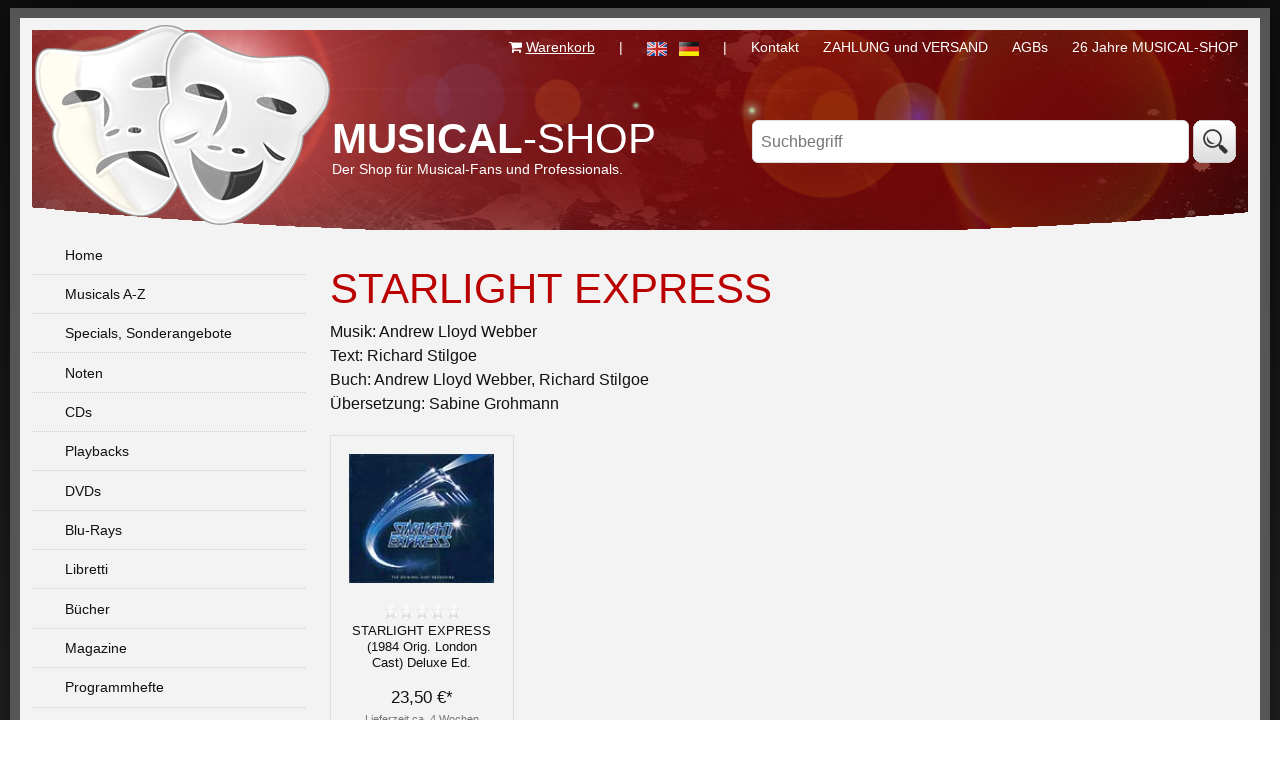

--- FILE ---
content_type: text/html
request_url: https://www.musical-shop.de/catalog.asp?musical=STARLIGHTEXPRESS
body_size: 5403
content:
<!doctype html>

<html lang="de">

	<meta charset="windows-1252">
	<meta name="viewport" content="width=device-width; initial-scale=1.0;">
	<title>MUSICAL-SHOP.de :: STARLIGHT EXPRESS</title>
	
	<meta name="keywords" content="starlight express,andrew lloyd webber,richard stilgoe,musical,show">
	<meta name="revisit-after" content="10">
	<meta name="robots" content="index, follow">
	<meta name="google-site-verification" content="sK9WOHayMz5mcg6rv9tcm5hnajpw8q1t0qSBXOEsZAg">
	<meta name="verification" content="c6b1544da6e9b2816e00bfd184794346">
	
	<link rel="my icon" href="favicon.ico">
	
	<link rel="stylesheet" href="https://maxcdn.bootstrapcdn.com/font-awesome/4.7.0/css/font-awesome.min.css">
	<link rel="stylesheet" href="themes/broadway/cssBroadway-11.css">
	<style>
		#playbackCDs-box { margin-top: 0; margin-left: 10%; margin-right: 10%; margin-bottom: 32px; border: 1px solid #ccc; border-radius: 8px; background: linear-gradient(to bottom, #fcf4ec, #eed2b7); padding: 10px 20px; color: #222; }
	</style>
<script src="scr_scripts.js"></script>

<body>
<div id="mainwrapper">
<noscript>
<div id="noscr">
	Bitte aktivieren Sie Javascript in Ihrem Browser, um die volle Funktionalität dieser Seite zu gewährleisten!
</div>
</noscript>
<header>
<div id="head">
	<h1><a href="index.asp" alt="MUSICAL-SHOP.de" title="MUSICAL-SHOP.de"><strong>MUSICAL</strong>-SHOP</a></h1>
	<nav>
	<ul id="mainnav" class="nav-horizontal hide-mobile">
		<li><i class="fa fa-shopping-cart"></i> <a href="showCart.asp" style="text-decoration: underline;">Warenkorb</a></li>
		<li>|</li>
		<li>
			<a href="language.asp?lang=ENG"><img src="images/ENG.gif"></a>&nbsp; &nbsp;<a href="language.asp?lang=GER"><img src="images/GER.gif"></a>
		 </li>
		<li>|</li>
		<li><a href="contact.asp">Kontakt</a></li>
		<li><a href="shipping.asp">ZAHLUNG und VERSAND</a></li>		
		<li><a href="impressum.asp">AGBs</a></li>
		<li>26 Jahre MUSICAL-SHOP</li>		
	</ul>
	</nav>
	<div id="logo"></div>
	<div id="slogan"><p>Der Shop für Musical-Fans und Professionals.</p></div>
	<div id="searchbox">
		<form id="searchbox_frm" method="post" action="search.asp">
			<input id="searchbox_txt" type="text" maxlength="24" name="qry" placeholder="Suchbegriff" autocomplete="OFF">
			<input id="searchbox_sbm" type="image" src="themes/broadway/submit.gif" value="search">
		</form>
	</div>
		
	<div id="menu-hamburger">
	<button onclick="location.href='index.asp'"><i class="fa fa-home fa-2x" title="zur Startseite" alt="zur Starseite"></i></button>
	<button onclick="$('.toggle-mobile').toggle();"><i class="fa fa-bars fa-2x" title="Menu anzeigen" alt="Menu anzeigen"></i></button>
	<button onclick="location.href='showCart.asp'"><i class="fa fa-shopping-cart fa-2x" title="Warenkorb anzeigen" alt="Warenkorb anzeigen"></i></button>
	</div>
</div>
</header>
<div id="wrapper">
<div class="colsLR">

	<aside class="colL">
	<div id="sidebarL" class="colL-i">
		
</section>
<section class="toggle-mobile">
	<nav>
	<ul id="menu" class="nav-vertical">		
		<li><a href="index.asp">Home</a></li>
		<li><a href="showindex.asp">Musicals A-Z</a></li>
		<li><a href="specials.asp">Specials, Sonderangebote</a></li>
		<li><a href="musical-noten.asp">Noten</a></li>
		<li><a href="musical-CDs.asp">CDs</a></li>
		<li><a href="musical-playbacks.asp">Playbacks</a></li>
		<li><a href="musical-DVDs.asp">DVDs</a></li>
		<li><a href="musical-blu-rays.asp">Blu-Rays</a></li>
		<li><a href="musical-libretti.asp">Libretti</a></li>
		<li><a href="musical-buecher.asp">Bücher</a></li>
		<li><a href="musical-magazine.asp">Magazine</a></li>
		<li><a href="musical-programmhefte.asp">Programmhefte</a></li>
		
	</ul>
	</nav>	
</section>

<!--
<section class="toggle-mobile">
	<a href="specials.asp"><img class="fullWidth special-teaser" src="themes/broadway/specials-dezember.png" alt="Sonderangebote" title="Sonderangebote"></a>
<!--	<a href="indexCat.asp?cat=c03"><img class="fullWidth special-teaser" src="themes/broadway/specials-aktuelle-Werbung-30.png" alt="aktuelle Werbe-Angebote" title="aktuelle Werbe-Angebote"></a>
			
'->
</section>
-->

<section class="hide-mobile">
	<h2 class="red">SPECIALS</h2>
	<ul id="specials" class="nav-vertical">
			
			<li>
				<a href="details.asp?Artikelnr=30235"><img src="https://www.musical-shop.de/MSCovers/30235.jpg" alt="The Impossible Musical - Wasserman, D." title="The Impossible Musical - Wasserman, D."></a>
				<div>
				The Impossible Musical - Wasserman, D.<br>
				<strike>24,99 €</strike><br>
				<strong>14,99 €</strong><br class="clr">
				</div>
			</li>
				
			<li>
				<a href="details.asp?Artikelnr=41263"><img src="https://www.musical-shop.de/MSCovers/41263.jpg" alt="WILL ROGERS FOLLIES (1991 Orig. Broadway Cast)" title="WILL ROGERS FOLLIES (1991 Orig. Broadway Cast)"></a>
				<div>
				WILL ROGERS FOLLIES (1991 Orig. Broadway Cast)<br>
				<strike>18,99 €</strike><br>
				<strong>9,99 €</strong><br class="clr">
				</div>
			</li>
				
			<li>
				<a href="details.asp?Artikelnr=20688"><img src="https://www.musical-shop.de/MSCovers/20688.jpg" alt="Andrew Lloyd Webber - In Concert Instrumental Pack" title="Andrew Lloyd Webber - In Concert Instrumental Pack"></a>
				<div>
				Andrew Lloyd Webber - In Concert Instrumental Pack<br>
				<strike>62,99 €</strike><br>
				<strong>49,50 €</strong><br class="clr">
				</div>
			</li>
				
			<li class="last"><a href="specials.asp">&raquo; alle Specials...</a></li>
	</ul>
</section>

<!--
<section class="hide-mobile">
	<h2 class="grey">Beliebte Serien</h2>
	<ul id="series">
		<li><a href="series.asp?series=stage_stars">Stage Stars</a><small>Broadway Playbacks</small></li>		
		<li><a href="series.asp?series=all_sondheim">All Sondheim</a><small>Noten</small></li>
		<li><a href="series.asp?series=all_woman">All Woman</a><small>Noten & CD</small></li>
		<li><a href="series.asp?series=audition_songs">Audition Songs</a><small>Noten & CD</small></li>
		<li><a href="series.asp?series=audition_songs_professional">Audition Songs for Professional Singers</a><small>Noten & CD</small></li>
		<li><a href="series.asp?series=disney_sing_along_karaoke">Disney Sing-Along</a><small>Playbacks</small></li>
		<li><a href="series.asp?series=essential_audition_songs">Essential Audition Songs</a><small>Noten & CD</small></li>
		<li><a href="series.asp?series=legendary_ladies">Legendary Ladies</a><small>Noten & CD</small></li>
		<li><a href="series.asp?series=musical_theatre_classics">Musical Theatre Classics</a><small>Noten & CD</small></li>
		<li><a href="series.asp?series=music_theatre_hour">Music Theatre Hour</a><small>CDs</small></li>
		<li><a href="series.asp?series=naxos_musicals">Naxos Musicals</a><small>CDs</small></li>
		<li><a href="series.asp?series=pro_vocal">Pro Vocal</a><small>Noten & CD</small></li>
		<li><a href="series.asp?series=singers_library_of_musical_theatre">Singer's Library of Musical Theatre</a><small>Noten</small></li>
		<li><a href="series.asp?series=singers_musical_theatre_anthology">Singer's Musical Theatre Anthology</a><small>Noten</small></li>
		<li><a href="series.asp?series=theatre_songs_for_singers">Theatre Songs f. Singers</a><small>Noten</small></li>
		<li><a href="series.asp?series=ultimate_vocal_sing_along">Ultimate Vocal Sing-Along</a><small>Noten & CD</small></li>
		<li><a href="series.asp?series=youre_the_voice">You're the Voice</a><small>Playbacks+</small></li>
	</ul>
</section>
-->

<!--
<section class="hide-mobile">
<a class="twitter-timeline" href="https://twitter.com/MusicalShopDe" data-widget-id="443353192726687744">Tweets von @MusicalShopDe</a>
<script>!function(d,s,id){var js,fjs=d.getElementsByTagName(s)[0],p=/^http:/.test(d.location)?'http':'https';if(!d.getElementById(id)){js=d.createElement(s);js.id=id;js.src=p+"://platform.twitter.com/widgets.js";fjs.parentNode.insertBefore(js,fjs);}}(document,"script","twitter-wjs");</script>
</section>
-->
<!--
<section id="adbanner" class="hide-mobile">
	<a href="#" name="aLink" target="_blank"><img src="images/banner.gif" name="aBanner"></a>
	<script> BanRot_MusicalShop(); </script>
</section>
-->		
	</div>
	</aside>
	
	<div id="main" class="colR">
	<div class="colR-i">
		
		
				<h1 class="musical">STARLIGHT EXPRESS</h1>
				
				<h3 class="musical">Musik: Andrew Lloyd Webber<br>Text: Richard Stilgoe<br>Buch: Andrew Lloyd Webber, Richard Stilgoe<br>Übersetzung: Sabine Grohmann</h3>
				<ul class="prodlist">

	<li>
		<div class="prodL">
			
			<div class="prPic Nrm">
				<a href="details.asp?Artikelnr=41790"><img src="https://www.musical-shop.de/MSCovers/41790B.jpg" alt="STARLIGHT EXPRESS (1984 Orig. London Cast) Deluxe Ed. - 2CD" title="STARLIGHT EXPRESS (1984 Orig. London Cast) Deluxe Ed. - 2CD"></a>
			 </div>
			<div class="prBew"><img src="themes/broadway/bew00_kl.gif"></div>
		</div>
		<div class="prodR">
		<div class="prTitle"><a href="details.asp?Artikelnr=41790">STARLIGHT EXPRESS (1984 Orig. London Cast) Deluxe Ed.</a></div>
		<div class="prPrice">23,50 €*</div>
		<div class="prStatus">Lieferzeit ca. 4 Wochen</div>
		<div class="prButton"><button onclick="addToCart('41790')"><i class="fa fa-shopping-cart"></i>&nbsp; in den Korb</button>
				</div>
		</div>
	</li>
	
</ul>
	 	<div style="clear: both; padding: 1% 0;">* inkl. MWSt zzgl. Versandkosten</div>
	 	
	 		<h2 class="grey edge distancetop">zur Zeit nicht lieferbar</h2>
	 		
	 		<ul class="prodlist">

	<li>
		<div class="prodL">
			
			<div class="prPic Nrm">
				<a href="details.asp?Artikelnr=40547&product=starlight-express-1989-bochum-cast-deutsch-live-musical-2cd.html"><img src="https://www.musical-shop.de/MSCovers/40547aB.jpg" alt="STARLIGHT EXPRESS (1989 Bochum Cast) Live Compl. - 2CD" title="STARLIGHT EXPRESS (1989 Bochum Cast) Live Compl. - 2CD"></a>
			 </div>
			<div class="prBew"><img src="themes/broadway/bew50_kl.gif"></div>
		</div>
		<div class="prodR">
		<div class="prTitle"><a href="details.asp?Artikelnr=40547&product=starlight-express-1989-bochum-cast-deutsch-live-musical-2cd.html">STARLIGHT EXPRESS (1989 Bochum Cast) Live Compl.</a></div>
		<div class="prPrice">nicht mehr lieferbar</div>
		<div class="prStatus">&nbsp;</div>
		<div class="prButton"></div>
		</div>
	</li>
	
	<li>
		<div class="prodL">
			
			<div class="prPic Nrm">
				<a href="details.asp?Artikelnr=41494"><img src="https://www.musical-shop.de/MSCovers/41494B.jpg" alt="STARLIGHT EXPRESS (2003 Bochum Cast) 4-Tr. Highl. - CD" title="STARLIGHT EXPRESS (2003 Bochum Cast) 4-Tr. Highl. - CD"></a>
			 </div>
			<div class="prBew"><img src="themes/broadway/bew40_kl.gif"></div>
		</div>
		<div class="prodR">
		<div class="prTitle"><a href="details.asp?Artikelnr=41494">STARLIGHT EXPRESS (2003 Bochum Cast) 4-Tr. Highl.</a></div>
		<div class="prPrice">nicht mehr lieferbar</div>
		<div class="prStatus">&nbsp;</div>
		<div class="prButton"></div>
		</div>
	</li>
	
	<li>
		<div class="prodL">
			
			<div class="prPic Nrm">
				<a href="details.asp?Artikelnr=42263&product=starlight-express-2014-deutsch-bochum-musical-cast-live-2cd.html"><img src="https://www.musical-shop.de/MSCovers/42263B.jpg" alt="STARLIGHT EXPRESS (2014 Bochum Cast) Live - 2CD" title="STARLIGHT EXPRESS (2014 Bochum Cast) Live - 2CD"></a>
			 </div>
			<div class="prBew"><img src="themes/broadway/bew30_kl.gif"></div>
		</div>
		<div class="prodR">
		<div class="prTitle"><a href="details.asp?Artikelnr=42263&product=starlight-express-2014-deutsch-bochum-musical-cast-live-2cd.html">STARLIGHT EXPRESS (2014 Bochum Cast) Live</a></div>
		<div class="prPrice">nicht mehr lieferbar</div>
		<div class="prStatus">&nbsp;</div>
		<div class="prButton"></div>
		</div>
	</li>
	
	<li>
		<div class="prodL">
			
			<div class="prPic Nrm">
				<a href="details.asp?Artikelnr=30219&product=starlight-express-musical-programmheft-bochum.html"><img src="https://www.musical-shop.de/MSCovers/3021919B.jpg" alt="STARLIGHT EXPRESS Programmheft Bochum" title="STARLIGHT EXPRESS Programmheft Bochum"></a>
			 </div>
			<div class="prBew"><img src="themes/broadway/bew50_kl.gif"></div>
		</div>
		<div class="prodR">
		<div class="prTitle"><a href="details.asp?Artikelnr=30219&product=starlight-express-musical-programmheft-bochum.html">STARLIGHT EXPRESS Programmheft Bochum</a></div>
		<div class="prPrice">nicht mehr lieferbar</div>
		<div class="prStatus">&nbsp;</div>
		<div class="prButton"></div>
		</div>
	</li>
	
	<li>
		<div class="prodL">
			
			<div class="prPic Nrm">
				<a href="details.asp?Artikelnr=40071"><img src="https://www.musical-shop.de/MSCovers/40071.jpg" alt="STARLIGHT EXPRESS (1988 Studio Cast) deutsch - CD" title="STARLIGHT EXPRESS (1988 Studio Cast) deutsch - CD"></a>
			 </div>
			<div class="prBew"><img src="themes/broadway/bew40_kl.gif"></div>
		</div>
		<div class="prodR">
		<div class="prTitle"><a href="details.asp?Artikelnr=40071">STARLIGHT EXPRESS (1988 Studio Cast) deutsch</a></div>
		<div class="prPrice">nicht mehr lieferbar</div>
		<div class="prStatus">&nbsp;</div>
		<div class="prButton"></div>
		</div>
	</li>
	
	<li>
		<div class="prodL">
			
			<div class="prPic Nrm">
				<a href="details.asp?Artikelnr=40069"><img src="https://www.musical-shop.de/MSCovers/40069B.jpg" alt="NEW STARLIGHT EXPRESS (1993 London Cast) Deluxe Ed. - CD" title="NEW STARLIGHT EXPRESS (1993 London Cast) Deluxe Ed. - CD"></a>
			 </div>
			<div class="prBew"><img src="themes/broadway/bew50_kl.gif"></div>
		</div>
		<div class="prodR">
		<div class="prTitle"><a href="details.asp?Artikelnr=40069">NEW STARLIGHT EXPRESS (1993 London Cast) Deluxe Ed.</a></div>
		<div class="prPrice">nicht mehr lieferbar</div>
		<div class="prStatus">&nbsp;</div>
		<div class="prButton"></div>
		</div>
	</li>
	
	<li>
		<div class="prodL">
			
			<div class="prPic Nrm">
				<a href="details.asp?Artikelnr=40068"><img src="https://www.musical-shop.de/MSCovers/40068B.jpg" alt="STARLIGHT EXPRESS (1991 Bochum Cast) - CD" title="STARLIGHT EXPRESS (1991 Bochum Cast) - CD"></a>
			 </div>
			<div class="prBew"><img src="themes/broadway/bew40_kl.gif"></div>
		</div>
		<div class="prodR">
		<div class="prTitle"><a href="details.asp?Artikelnr=40068">STARLIGHT EXPRESS (1991 Bochum Cast)</a></div>
		<div class="prPrice">nicht mehr lieferbar</div>
		<div class="prStatus">&nbsp;</div>
		<div class="prButton"></div>
		</div>
	</li>
	
	<li>
		<div class="prodL">
			
			<div class="prPic Nrm">
				<a href="details.asp?Artikelnr=30220"><img src="https://www.musical-shop.de/MSCovers/30220B.jpg" alt="Auf Rollschuhen zum Welterfolg" title="Auf Rollschuhen zum Welterfolg"></a>
			 </div>
			<div class="prBew"><img src="themes/broadway/bew50_kl.gif"></div>
		</div>
		<div class="prodR">
		<div class="prTitle"><a href="details.asp?Artikelnr=30220">Auf Rollschuhen zum Welterfolg</a></div>
		<div class="prPrice">nicht mehr lieferbar</div>
		<div class="prStatus">&nbsp;</div>
		<div class="prButton"></div>
		</div>
	</li>
	
	<li>
		<div class="prodL">
			
			<div class="prPic Nrm">
				<a href="details.asp?Artikelnr=30249"><img src="https://www.musical-shop.de/MSCovers/30249B.jpg" alt="STARLIGHT EXPRESS - Eine Erfolgsgeschichte" title="STARLIGHT EXPRESS - Eine Erfolgsgeschichte"></a>
			 </div>
			<div class="prBew"><img src="themes/broadway/bew50_kl.gif"></div>
		</div>
		<div class="prodR">
		<div class="prTitle"><a href="details.asp?Artikelnr=30249">STARLIGHT EXPRESS - Eine Erfolgsgeschichte</a></div>
		<div class="prPrice">nicht mehr lieferbar</div>
		<div class="prStatus">&nbsp;</div>
		<div class="prButton"></div>
		</div>
	</li>
	
	<li>
		<div class="prodL">
			
			<div class="prPic Nrm">
				<a href="details.asp?Artikelnr=20202"><img src="https://www.musical-shop.de/MSCovers/20202B.jpg" alt="NEW STARLIGHT EXPRESS Vocal Selection" title="NEW STARLIGHT EXPRESS Vocal Selection"></a>
			 </div>
			<div class="prBew"><img src="themes/broadway/bew00_kl.gif"></div>
		</div>
		<div class="prodR">
		<div class="prTitle"><a href="details.asp?Artikelnr=20202">NEW STARLIGHT EXPRESS Vocal Selection</a></div>
		<div class="prPrice">nicht mehr lieferbar</div>
		<div class="prStatus">&nbsp;</div>
		<div class="prButton"></div>
		</div>
	</li>
	
</ul>
	 		<div style="clear: both;">&nbsp;</div>
	 		
	</div>
	</div>
	
</div> 
</div>
<div id="sitemapBox" style="display:none;position:absolute;top: 40px;margin: 4%; width: 82%; padding:5%;background:darkorange;color:white;">
	<h1>MUSICAL-SHOP.de</h1>
	<h3>Sitemap ...</h3>
	<hr style="border:1px dotted rgba(255,255,255,0.5);margin:20px 0;">
	Home<br>
	Musicals A-Z<br>
	<i class="fa fa-shopping-cart"></i>&nbsp; Warenkorb
	<hr style="border:1px dotted rgba(255,255,255,0.5);margin:20px 0;">
	Noten<br>
	CDs<br>
	Playbacks<br>
	DVDs<br>
	Bücher<br>
	Libretti<br>
	Magazine<br>
	Programmhefte
	<hr style="border:1px dotted rgba(255,255,255,0.5);margin:20px 0;">
	Zahlung & Versand<br>
	Kontakt<br>
	Newsletter<br>
	Impressum
	<hr style="border:1px dotted rgba(255,255,255,0.5);margin:20px 0;">
</div>
<div id="bottomMenu">
	<nav>
	<ul class="nav-horizontal">
	<li><a href="indexCat.asp?cat=n01&cgy=Noten">Noten</a></li>
	<li><a href="indexCat.asp?cat=c01&cgy=CDs">CDs</a></li>
	<li><a href="indexCat.asp?cat=p01&cgy=Playbacks">Playbacks</a></li>
	<li><a href="indexCat.asp?cat=d01&cgy=DVDs">DVDs</a></li>
	<li><a href="indexCat.asp?cat=l01&cgy=Libretti">Libretti</a></lli>
	<li><a href="indexCat.asp?cat=b01&cgy=Bücher">Bücher</a></li>
	<li><a href="indexCat.asp?cat=m00&cgy=Magazine">Magazine</a></li>
	<li><a href="indexCat.asp?cat=f01&cgy=Programmhefte">Programmhefte</a></li>
	</ul>
	</nav>
</div>

<footer>
<div id="footer">
	<a href="index.asp">HOME</a>
	<a href="specials.asp">SONDERANGEBOTE</a>
	<a href="newsletter.asp">NEWSLETTER</a>
	<a href="shipping.asp">ZAHLUNG und VERSAND</a>
	<a href="contact.asp">KONTAKT</a>
	<a href="impressum.asp">IMPRESSUM</a>
	<a href="privacy.asp">DATENSCHUTZ</a>
	<a href="showCart.asp"><i class="fa fa-shopping-cart"></i>&nbsp; WARENKORB</a><br>
	<br>
	&copy; 1999 - 2026 MUSICAL-SHOP.de
</div>

</footer>

</div>
<script src="js/jquery.min.js"></script>
<script src="js/jquery.easing.1.3.js"></script>
<script src="js/jquery.custom.js"></script>
<script>
	function addToCart(ID){
		var w = window.innerWidth || document.documentElement.clientWidth || document.body.clientWidth;
		var h = window.innerHeight || document.documentElement.clientHeight || document.body.clientHeight;
		location.href = 'PUT_IT_IN_THE_CART.asp?ID='+ ID +'&w='+ w +'&h='+ h;
	}
</script>

</body>
</html>

--- FILE ---
content_type: application/javascript
request_url: https://www.musical-shop.de/scr_scripts.js
body_size: 302
content:
function setColumns() {
	if (document.getElementById('sidebarL').offsetHeight > document.getElementById('main').offsetHeight) {
		document.getElementById('main').style.height = document.getElementById('sidebarL').offsetHeight+"px";
	}
}
	
function RateProduct(ID,Bewertung) {
	window.open("review.asp?Artikelnr="+ID+"&bew="+Bewertung+"&step=1","RateAProduct","toolbar=no,location=no,directories=no,status=no,menubar=no,scrollbars=no,resizable=no,left=200,top=80,screenX=200,screenY=80,width=460,height=520");
}